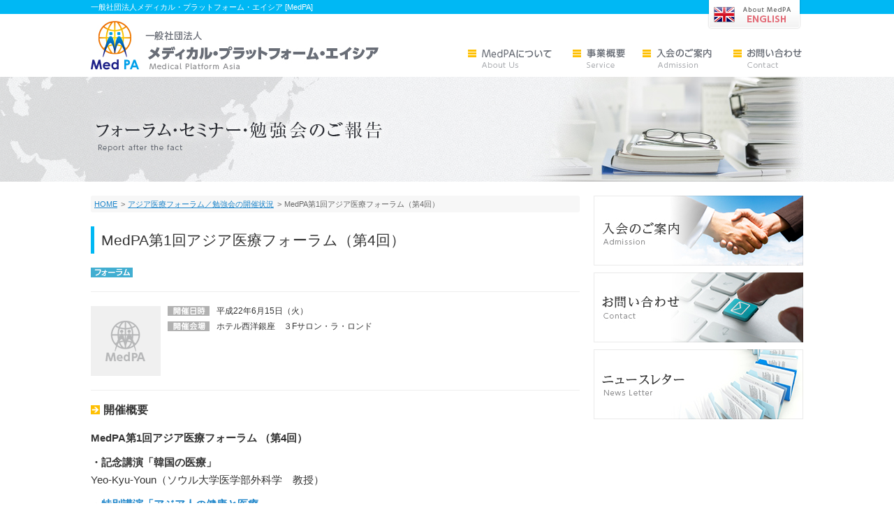

--- FILE ---
content_type: text/html; charset=UTF-8
request_url: https://medpa.or.jp/post-forum/2014-02_114.html
body_size: 5478
content:
<!DOCTYPE html>
<html lang="ja">
<head>

	<meta charset="UTF-8" />

	<title>MedPA第1回アジア医療フォーラム（第4回） | 一般社団法人メディカル・プラットフォーム・エイシア [MedPA]</title>

	<meta name="keywords" content="medpa,メディカル・プラットフォーム・エイシア,アジアの医療課以後,発展途上国,医学" />
	<meta name="Description" content="メディカル・プラットフォーム・エイシア（medpa）は、アジアの医療介護の共同発展を目指して、セミナーやフォーラム、勉強会などを定期的に開催し、知的交流を深める非営利団体です。" />
	
	<link rel="stylesheet" href="/css/default.css" />
	<link rel="stylesheet" href="/css/common.css" />
	<link rel="stylesheet" href="/css/module.css" />
	<link rel="stylesheet" href="/css/grid.css" />
	<link rel="stylesheet" href="/css/font.css" />
	<link rel="stylesheet" href="https://medpa.or.jp/cms/wp-content/themes/medpa/style.css" type="text/css" media="screen" />
	
	<script src="/lib/jquery-1.8.3.min.js"></script>
	<script src="/lib/common.js"></script>
	<script src="/lib/ga.js"></script>
	
			
	<!--[if lt IE 9]>
	<script src="https://html5shiv.googlecode.com/svn/trunk/html5.js"></script>
	<![endif]-->
	
	<meta name='robots' content='max-image-preview:large' />
<script type="text/javascript">
window._wpemojiSettings = {"baseUrl":"https:\/\/s.w.org\/images\/core\/emoji\/14.0.0\/72x72\/","ext":".png","svgUrl":"https:\/\/s.w.org\/images\/core\/emoji\/14.0.0\/svg\/","svgExt":".svg","source":{"concatemoji":"https:\/\/medpa.or.jp\/cms\/wp-includes\/js\/wp-emoji-release.min.js?ver=6.3.7"}};
/*! This file is auto-generated */
!function(i,n){var o,s,e;function c(e){try{var t={supportTests:e,timestamp:(new Date).valueOf()};sessionStorage.setItem(o,JSON.stringify(t))}catch(e){}}function p(e,t,n){e.clearRect(0,0,e.canvas.width,e.canvas.height),e.fillText(t,0,0);var t=new Uint32Array(e.getImageData(0,0,e.canvas.width,e.canvas.height).data),r=(e.clearRect(0,0,e.canvas.width,e.canvas.height),e.fillText(n,0,0),new Uint32Array(e.getImageData(0,0,e.canvas.width,e.canvas.height).data));return t.every(function(e,t){return e===r[t]})}function u(e,t,n){switch(t){case"flag":return n(e,"\ud83c\udff3\ufe0f\u200d\u26a7\ufe0f","\ud83c\udff3\ufe0f\u200b\u26a7\ufe0f")?!1:!n(e,"\ud83c\uddfa\ud83c\uddf3","\ud83c\uddfa\u200b\ud83c\uddf3")&&!n(e,"\ud83c\udff4\udb40\udc67\udb40\udc62\udb40\udc65\udb40\udc6e\udb40\udc67\udb40\udc7f","\ud83c\udff4\u200b\udb40\udc67\u200b\udb40\udc62\u200b\udb40\udc65\u200b\udb40\udc6e\u200b\udb40\udc67\u200b\udb40\udc7f");case"emoji":return!n(e,"\ud83e\udef1\ud83c\udffb\u200d\ud83e\udef2\ud83c\udfff","\ud83e\udef1\ud83c\udffb\u200b\ud83e\udef2\ud83c\udfff")}return!1}function f(e,t,n){var r="undefined"!=typeof WorkerGlobalScope&&self instanceof WorkerGlobalScope?new OffscreenCanvas(300,150):i.createElement("canvas"),a=r.getContext("2d",{willReadFrequently:!0}),o=(a.textBaseline="top",a.font="600 32px Arial",{});return e.forEach(function(e){o[e]=t(a,e,n)}),o}function t(e){var t=i.createElement("script");t.src=e,t.defer=!0,i.head.appendChild(t)}"undefined"!=typeof Promise&&(o="wpEmojiSettingsSupports",s=["flag","emoji"],n.supports={everything:!0,everythingExceptFlag:!0},e=new Promise(function(e){i.addEventListener("DOMContentLoaded",e,{once:!0})}),new Promise(function(t){var n=function(){try{var e=JSON.parse(sessionStorage.getItem(o));if("object"==typeof e&&"number"==typeof e.timestamp&&(new Date).valueOf()<e.timestamp+604800&&"object"==typeof e.supportTests)return e.supportTests}catch(e){}return null}();if(!n){if("undefined"!=typeof Worker&&"undefined"!=typeof OffscreenCanvas&&"undefined"!=typeof URL&&URL.createObjectURL&&"undefined"!=typeof Blob)try{var e="postMessage("+f.toString()+"("+[JSON.stringify(s),u.toString(),p.toString()].join(",")+"));",r=new Blob([e],{type:"text/javascript"}),a=new Worker(URL.createObjectURL(r),{name:"wpTestEmojiSupports"});return void(a.onmessage=function(e){c(n=e.data),a.terminate(),t(n)})}catch(e){}c(n=f(s,u,p))}t(n)}).then(function(e){for(var t in e)n.supports[t]=e[t],n.supports.everything=n.supports.everything&&n.supports[t],"flag"!==t&&(n.supports.everythingExceptFlag=n.supports.everythingExceptFlag&&n.supports[t]);n.supports.everythingExceptFlag=n.supports.everythingExceptFlag&&!n.supports.flag,n.DOMReady=!1,n.readyCallback=function(){n.DOMReady=!0}}).then(function(){return e}).then(function(){var e;n.supports.everything||(n.readyCallback(),(e=n.source||{}).concatemoji?t(e.concatemoji):e.wpemoji&&e.twemoji&&(t(e.twemoji),t(e.wpemoji)))}))}((window,document),window._wpemojiSettings);
</script>
<style type="text/css">
img.wp-smiley,
img.emoji {
	display: inline !important;
	border: none !important;
	box-shadow: none !important;
	height: 1em !important;
	width: 1em !important;
	margin: 0 0.07em !important;
	vertical-align: -0.1em !important;
	background: none !important;
	padding: 0 !important;
}
</style>
	<link rel="https://api.w.org/" href="https://medpa.or.jp/wp-json/" /><link rel='shortlink' href='https://medpa.or.jp/?p=114' />
<link rel="alternate" type="application/json+oembed" href="https://medpa.or.jp/wp-json/oembed/1.0/embed?url=https%3A%2F%2Fmedpa.or.jp%2Fpost-forum%2F2014-02_114.html" />
<link rel="alternate" type="text/xml+oembed" href="https://medpa.or.jp/wp-json/oembed/1.0/embed?url=https%3A%2F%2Fmedpa.or.jp%2Fpost-forum%2F2014-02_114.html&#038;format=xml" />

</head>
<body data-rsssl=1>


<div id="wrapper">


<header>
	<div id="headeInr">
		<div id="HL">
			<h1 id="smry">一般社団法人メディカル・プラットフォーム・エイシア [MedPA]</h1>
			<div id="logo"><a href="/"><img src="/img/common/h_logo.jpg" alt="MedPA" /></a></div>
		</div>
		<div id="HR">
			<div id="lang"><a href="/en"><img src="/img/common/h_lang.png" class="btnHover" alt="English" /></a></div>
			<ul  id="navi">
				<li><a href="/about"><img src="/img/common/nav01.gif" class="btnHover" alt="MedPAについて" /></a></li>
				<li><a href="/service"><img src="/img/common/nav02.gif" class="btnHover" alt="事業概要" /></a></li>
				<li><a href="/admission"><img src="/img/common/nav03.gif" class="btnHover" alt="入会案内" /></a></li>
				<li><a href="/contact"><img src="/img/common/nav04.gif" class="btnHover" alt="お問い合わせ" /></a></li>
			</ul>
		</div>
	</div>
</header>


<div id="headline">
	<div id="scndHeadline">
		<div id="scndHeadlineInr">
			<img src="/img/second/pagetit_forum.jpg" alt="フォーラム・セミナー・勉強会のご報告" />
		</div>
	</div>
</div>



<div id="contents" class="cf">

	
	<div id="main">


		<ul id="pankuzu">
			<li><a href="/">HOME</a>&gt;</li>
			<li><a href="/forum">アジア医療フォーラム／勉強会の開催状況</a>&gt;</li>
			<li>MedPA第1回アジア医療フォーラム（第4回）</li>
		</ul>

	
					

			<!--タイトル-->
			<h2 class="title01">MedPA第1回アジア医療フォーラム（第4回）</h2>
	
			
			<!--アイコン-->
			<div class="mb20">
				<img src="/img/common/event_ico_forum.gif" alt="フォーラム" />			</div>
			<hr class="border mb20">
		
		
			<!--概要-->		
			<div id="detailArea">
				<div class="thumb"></div>
				<div class="ovh">
					<p class="data">平成22年6月15日（火）</p>
					<p class="area">ホテル西洋銀座　３Fサロン・ラ・ロンド</p>
				</div>
			</div>
			<hr class="border mb20">
			
		
			<!--内容-->
			<h4 class="titleArrow">開催概要</h4>
			<div id="cmsContent">
				<p><strong>MedPA第1回アジア医療フォーラム （第4回）</strong></p>
<p><strong>・記念講演「韓国の医療」 </strong><br /> Yeo-Kyu-Youn（ソウル大学医学部外科学　教授）</p>
<p><strong>・<a href="https://medpa.or.jp/cms/wp-content/uploads/2014/02/20100615.pdf" target="_blank">特別講演「アジア人の健康と医療」</a><br /></strong>尾身　茂　（自治医科大学　教授</p>
<p><strong>・ <a href="https://medpa.or.jp/cms/wp-content/uploads/2014/02/20100615-1.pdf" target="_blank">講演1　「中国医療の現状と課題」</a><br /></strong>沈　友敏　（セジテム・ストラテジックデータ株式会社ユートブレイン事業部　シニアアシスタント）</p>
<p><strong>・<a href="https://medpa.or.jp/cms/wp-content/uploads/2014/02/kim.pdf" target="_blank">講演2　「韓国医療の現状と課題」</a><br /></strong>Chul Joog Kim  （Chosen Daily  医療ジャーナリスト）</p>
<p align="left"><strong>・講演3　「インドネシア医療の現状と課題」<br /></strong>Mulijono Wirjodiardjo　（Bintaro International Hospital小児科）</p>
<p><strong>・ <a href="https://medpa.or.jp/cms/wp-content/uploads/2014/02/1005-Aging-Asia-Seoul-NI.pdf">講演4　「日本医療の現状と課題」</a><br /></strong>池上直己（慶応大学医学部　教授）</p>
			</div>
			<hr class="border mb20">
			

			<!--資料-->
						
			<h4 class="titleArrow">関連資料の閲覧</h4>
			<ul id="pdfList">
			
									<li>
												<span>【特別講演】</span>						「アジア人の健康と医療」						<a href="https://medpa.or.jp/cms/wp-content/uploads/2014/02/20100615.pdf" target="_blank">PDF</a>					</li>
					
									<li>
												<span>【 講演1】</span>						「中国医療の現状と課題」						<a href="https://medpa.or.jp/cms/wp-content/uploads/2014/02/20100615-1.pdf" target="_blank">PDF</a>					</li>
					
									<li>
												<span>【講演2】</span>						「韓国医療の現状と課題」						<a href="https://medpa.or.jp/cms/wp-content/uploads/2014/02/kim.pdf" target="_blank">PDF</a>					</li>
					
									<li>
												<span>【講演4】</span>						「日本医療の現状と課題」						<a href="https://medpa.or.jp/cms/wp-content/uploads/2014/02/1005-Aging-Asia-Seoul-NI.pdf" target="_blank">PDF</a>					</li>
					
				
			
			</ul>
			<hr class="border mb20">
			
			
	
					
		
		<div class="mb20"><a href="/forum" class="btn"><i class="iconFont">&#x38;</i> 一覧に戻る</a></div>


	</div><!--/main-->
	
	
	<div id="side">
		<!-- 追加：140710 
		<div id="side-re-challenging">
			<h3><img src="/img/common/bnr_inr_heading.gif" alt="インドネシアEPA看護師候補者の帰国者の皆様へ Kepada para kandidat perawat program EPA yang telah kembali ke Tanah Air"></h3>		
			<p class="noMg"><img src="/img/common/bnr_inr_content.gif" alt="再チャレンジプログラム Program mengikuti kembali Ujian Nasional Perawat di Jepang"></p>
			<ul class="cf">
				<li><a href="/img/pdf/epa_2018_ind.pdf" target="_blank" class="imgHover"><img src="/img/common/btn_bnr_ind.gif" alt="BahasaIndonesia"></a></li>
				<li><a href="/img/pdf/epa_2018_phi.pdf" target="_blank" class="imgHover"><img src="/img/common/btn_bnr_en.gif" alt="ENGLISH"></a></li>
			</ul>
		</div>
		-->

		<div id="side-re-challenging">
			<h3 style="text-align:center; font-size:16px; font-weight:bold; margin-top:10px; line-height:1.7em;">インドネシア人、フィリピン人<br>EPA看護師候補者の帰国者の皆様へ</h3>
			<ul style="border-top:1px dotted #DEDEDE; margin-bottom:0px;">
				<li style="padding:5px; border-bottom:1px dotted #DEDEDE; font-size:11px; float:none; line-height:1.7em;">Kepada para kandidat perawat program EPA yang telah kembali ke Tanah Air</li>
				<li style="padding:5px; border-bottom:1px dotted #DEDEDE; font-size:11px; float:none; line-height:1.7em;">We can offer to help to EPA Nurse Candidates  who need to go back to their home countries  for not passing the National Nursing Exam.</li>
			</ul>		
			<div class="noMg" style="background:#0e70cf;">
				<h4 style="text-align:center; color:#fff; font-size:16px; padding-top:10px;">再チャレンジプログラム</h4>
				<ul style="border-top:1px dotted #DEDEDE; padding:1%;">
					<li style="padding:5px; border-bottom:1px dotted #DEDEDE; font-size:11px; color:#fff; float:none; line-height:1.7em;">Program mengikuti kembali Ujian Nasional Perawat di Jepang</li>
					<li style="padding:5px; font-size:11px; color:#fff; float:none; line-height:1.7em;">Re-Challenge Program support for EPA Nurse Candidates (Returnee)</li>
				</ul>
			</div>
			<ul class="cf">
				<li style="background:url(/img/common/ind_icon.gif) 0px 0px no-repeat; background-size: contain; font-size:11px; padding-left:20px;"><a href="/img/pdf/epa_2019_ind.pdf" style="color:#333;" target="_blank">BahasaIndonesia</a></li>
				<li style="background:url(/img/common/en_icon.gif) 0px 0px no-repeat; background-size: contain; font-size:11px; padding-left:20px;"><a href="/img/pdf/epa_2019_phi.pdf" style="color:#333;" target="_blank">ENGLISH (for Philippine)</a></li>
			</ul>
		</div>
		
		<!--<div class="mb10"><a class="imgHover" href="http://medpa-jp.sakura.ne.jp/cms/wp-content/uploads/2016/08/280830-.pdf" target="_blank"><img src="../../../../img/common/bnr_result_2015.gif" alt="2015年度 Re-Challenge Program 選抜試験結果" /></a></div>-->
		<!-- <div class="mb10"><a class="imgHover" href="http://medpa-jp.sakura.ne.jp/cms/wp-content/uploads/2015/07/270701Rechallenge_2.pdf" target="_blank"><img src="/img/common/bnr_result.gif" alt="外国人看護師再チャレンジプログラム選抜試験結果のお知らせ" /></a></div> -->
		<!-- /追加：140710 -->

		<div class="mb10"><a class="imgHover" href="/admission"><img src="/img/common/side_btn01.jpg" alt="入会のご案内" /></a></div>
		<div class="mb10"><a class="imgHover" href="/contact"><img src="/img/common/side_btn02.jpg" alt="お問い合わせ" /></a></div>
		<div class="mb10"><a class="imgHover" href="/newsletter"><img src="/img/common/side_btn03.jpg" alt="ニュースレター" /></a></div>
		<!--		-->
	

	</div><!--/side-->

</div><!--/contents-->


<footer>
	<div id="footerInr">
	
		<div id="FL">
			<p><img src="/img/common/f_logo.gif" alt="一般社団法人メディカル・プラットフォーム・エイシア [MedPA]" /></p>
			<p><small>Copyright (C) 2010 Medical Platform Asia. All rights reserved.</small></p>
		</div>
		
		<div id="FR">
			<ul>
				<li><a href="/about">MedPAについて</a></li>
				<li><a href="/service">事業概要</a></li>
				<li><a href="/admission">入会のご案内</a></li>
				<li><a href="/contact">お問い合わせ</a></li>
			</ul>
			<ul>
				<li><a href="/info">お知らせ</a></li>
				<!--<li><a href="/result">活動報告</a></li>
				<li><a href="/activity">現地活動だより</a></li>-->
				<li><a href="/newsletter">ニュースレター</a></li>
			</ul>
			<ul>
				<li><a href="/event">開催予定のフォーラム・セミナー・勉強会のご案内</a></li>
				<li><a href="/forum">開催されたフォーラム・セミナー・勉強会のご報告</a></li>
			</ul>
		</div>
	
	
	</div>
</footer>
<div id="pagetop"><a href="#header"><img src="/img/common/pagetop.png" alt="" /></a></div>


</div><!--/wrapper-->



</body>
</html>


--- FILE ---
content_type: text/css
request_url: https://medpa.or.jp/css/common.css
body_size: 5222
content:
@charset "utf-8";


/*基本文字サイズ・全体背景
---------------------------------------*/
body {
	color: #333;
	font-size: 13px;
	font-family:"メイリオ", Meiryo, Osaka, Verdana, sans-serif ;
	-webkit-text-size-adjust: 100%; /* フォントサイズ自動調整OFF */
}

/*基本段落
---------------------------------------*/
p {
	line-height: 1.6;
	margin: 0 0 10px 0;
}

/*画像の自動リサイズ
---------------------------------------*/
img {
     max-width: 100%;
     height: auto;
}
	 
/*すべての要素のサイズの計算方法にボーダーとパディングを含める
---------------------------------------*/
* {
	-webkit-box-sizing: border-box;
	   -moz-box-sizing: border-box;
		 -o-box-sizing: border-box;
		-ms-box-sizing: border-box;
			box-sizing: border-box;
}

/*リンク
---------------------------------------*/
a:link    { color:#1d85ca; text-decoration: underline;}
a:visited { color:#1d85ca; text-decoration: underline;}
a:hover   { color:#ec4536; text-decoration: underline;}
a:active  { color:#ec4536; text-decoration: underline;}

/*強調
---------------------------------------*/
em {
	color:#ec4536;
	font-style:normal;
}
strong {
	color:#ec4536;
	font-weight:bold;
}

/*全体構造
---------------------------------------*/
#wrapper {
}

header{
	background:url(../img/common/h_bg.gif) repeat-x;
	box-shadow:0 1px 3px #eee;
}
	#headeInr{
		width:1020px;
		height:110px;
		margin:0 auto;
		overflow:hidden;
	}

#headline{
	clear:both;
	background:#eeeff0;
	margin-bottom:20px;
}

#contents {
		width:1020px;
		margin:0 auto 10px;
}
	#main {
		width:700px;
		float:left;
	}
	#side {
		width:300px;
		float:right;
	}
	
footer {
	border-top:1px solid #ddd;
	background:#f1f1f1;
	padding:20px 0;
}
	#footerInr{
		font-size:11px;
		color:#606265;
		width:1020px;
		margin:0 auto;
		overflow:hidden;
	}


/*ヘッダー
---------------------------------------*/
#HL{
	float:left;
	width:540px;
}
	#smry{
		color:#fff;
		font-size:11px;
		line-height:20px;
		margin:0;
	}
	#logo{}
#HR{
	float:right;
	width:480px;
	text-align:right;
}
	#lang{margin-bottom:15px;}
	#navi li{float:left;}


/*フッター
---------------------------------------*/

#FL{
	float:left;
	width:350px;
}

#FR{
	float:right;
	width:650px;
	text-align:right;
	margin-top:15px;
}
#FR ul li{
	display:inline-block;
	*display: inline;
	*zoom: 1;
	padding:3px 14px 2px;
	margin:0 0 5px 0;
	border-left:1px solid #ccc;
}
#FR ul li:last-child{border-right:1px solid #ccc;}

#pagetop{
	position:fixed;
	right:10px;
	bottom:10px;
	_display:none;
}



/*サイド
---------------------------------------*/

.sideNavi{
	margin-bottom:10px;
}
.sideNavi h5{
	color:#fff;
	font-size:1.2em;
	font-family:"ヒラギノ角ゴ Pro W3", "Hiragino Kaku Gothic Pro";
	text-shadow: 0 -1px 0 #00789f;
	padding:13px;
	
	border-radius: 3px 3px 0 0;
	border:1px solid #4096ee;
	
	background: #00b8f4;
	background: -moz-linear-gradient(top,  #00b8f4 0%, #4096ee 100%);
	background: -webkit-gradient(linear, left top, left bottom, color-stop(0%,#00b8f4), color-stop(100%,#4096ee));
	background: -webkit-linear-gradient(top,  #00b8f4 0%,#4096ee 100%);
	background: -o-linear-gradient(top,  #00b8f4 0%,#4096ee 100%);
	background: -ms-linear-gradient(top,  #00b8f4 0%,#4096ee 100%);
	background: linear-gradient(to bottom,  #00b8f4 0%,#4096ee 100%);
	filter: progid:DXImageTransform.Microsoft.gradient( startColorstr='#00b8f4', endColorstr='#4096ee',GradientType=0 );
}
.sideNavi ul{
	border-radius: 0 0 3px 3px;
	border-left:1px solid #ddd;
	border-right:1px solid #ddd;
	border-bottom:1px solid #ddd;
}
.sideNavi li a{
	display:block;
	padding:13px 13px 13px 30px;
	border-bottom:1px dotted #ddd;
	text-decoration:none;
	background:url(../img/second/listmark01.gif) 10px 50% no-repeat;
}
.sideNavi li:last-child a{border:none;}
.sideNavi li a:hover{background:url(../img/second/listmark01.gif) 10px 50% no-repeat #f5f5f5;}



/*トップページ
---------------------------------------*/


/*スライダー*/
#idxHeadline{
	height:300px;
	overflow:hidden;
	background:url(../img/common/idx_headline_bg.jpg) center no-repeat;
}
	#idxHeadline > .inr{
		width:1020px;
		margin:0 auto;
		position:relative;
	}
	.rslides {
	}
	.rslides li {
		-webkit-backface-visibility: hidden;
		position: absolute;
		display: none;
		width: 100%;
		left: 0;
		top: 0;
		text-align:center;
	}
	.rslides li:first-child {
		position: relative;
		display: block;
		float: left;
	}
	.rslides img {
		display: block;
		height: auto;
		float: left;
		width: 100%;
		_width:1020px;
		border: 0;
	}
	

/*ニュース読み込み*/
.listBox-L,
.listBox-R{
	width:340px;
	margin-bottom:20px;
	border-radius:3px;
	border:1px solid #eee;
	box-shadow: 0 0 5px #eee;
	padding:100px 10px 10px 10px;
	position:relative;
	*width:320px !important;
	*overflow:hidden;
}
.listBox-L{float:left;}
.listBox-R{float:right;}
	
#box01{background:url(../img/common/idx_col01.jpg) no-repeat;}
#box02{background:url(../img/common/idx_col02.jpg) no-repeat;}
#box03{background:url(../img/common/idx_col03.jpg) no-repeat;}
#box04{background:url(../img/common/idx_col04.jpg) no-repeat;}

.ichiran{
	position:absolute;
	left:13px;
	top:70px;
}

.listBox-L h3,
.listBox-R h3{
}
.listBox-L .inBox,
.listBox-R .inBox{
	height: 300px;
	padding:10px 0;
	overflow: auto;
}
	.listBox-L .inBox li,
	.listBox-R .inBox li{
		font-size:11px;
		line-height:1.4;
		padding: 0 0 10px 10px;
		margin-bottom:10px;
		border-bottom:1px solid rgba(0,0,0,0.1);
		border-bottom:1px solid #eee \9;
	}
	.listBox-L .inBox span,
	.listBox-R .inBox span{
		display:block;
		color:#ccc;
		margin-bottom:.5em;
	}
		
/*スクロールバー*/
.jspContainer {
	overflow: hidden;
	position: relative;
}
.jspPane {
	position: absolute;
}
	/*本体*/
	.jspVerticalBar {
		position: absolute;
		top: 0px;
		right: 0px;
		width: 8px;
		height: 100%;
		background: #ccc;
	}
	.jspTrack {
		background: #ddd/*背景*/;
		position: relative;
	}
	.jspDrag {
		background: #00b8f4;/*色*/
		position: relative;
		top: 0;
		left: 0;
		cursor: pointer;
	}
	.jspHorizontalBar .jspTrack, .jspHorizontalBar .jspDrag {
		float: left;
		height: 100%;
	}
	.jspArrow {
		background: #50506d;
		text-indent: -20000px;
		display: block;
		cursor: pointer;
	}
	.jspArrow.jspDisabled {
		cursor: default;
		background: #80808d;
	}
	
/*イベントリスト*/

#idxEventList {
	border-top:1px solid #eee;
	padding-top:1em;
	margin-bottom:20px;
}
#idxEventList li{
	padding-bottom:.75em;
	margin-bottom:.75em;
	border-bottom:1px solid #eee;
}
#idxEventList li .icons{
	margin-bottom:.75em;
	float:right;
	display:block;
}
#idxEventList li p{
	margin-bottom:.5em;
	line-height:1.2;
}
#idxEventList li .data{
	font-size:12px;
	color:#999;
}
#idxEventList li a{
	font-weight:bold;
}


			
/*共通パーツ
---------------------------------------*/


/*下層ページタイトル-------------*/
#scndHeadline{
	height:150px;
	text-align:center;
	background: url(../img/second/pagetit_common_bg.gif) center no-repeat;
}
	#scndHeadlineInr{
		width:1020px;
		margin:0 auto;
		overflow:hidden;
	}


/*パンくず-------------*/
#pankuzu {
	background:#f7f7f7;
	border-radius:3px;
	margin-bottom:20px;
	padding:5px;
	width:100%;
	overflow:hidden;
}
	#pankuzu li{
		display:inline-block;
		*display: inline;
		*zoom: 1;
		font-size:11px;
		color:#666;
		white-space:nowrap;
		line-height:1.2;
	}
	#pankuzu li a{
		padding-right:5px;
	}

/*タイトル系*/

.titleArrow{
	font-size:1.2em;
	font-weight:bold;
	padding-left:18px;
	background:url(../img/second/listmark02.gif) 0 50% no-repeat;
	margin-bottom:20px;
}


/*リスト系*/
.listArrow {
	margin-bottom:10px;
}
	.listArrow li{
		padding-left:15px;
		background:url(../img/second/listmark03.gif) 0 50% no-repeat;
		margin-bottom:.75em;
	}
.listMark01{
	padding-left:15px;
	background:url(../img/second/listmark03.gif) 0 50% no-repeat;
}


/*記事リスト（お知らせ・活動報告等）*/
.articleList ul {
	border-top:1px solid #eee;
	padding-top:15px;
}
	.articleList li {
		line-height:1.6;
		padding: 0 0 15px 0;
		margin-bottom:15px;
		border-bottom:1px solid #eee;
	}
	.articleList li span{
		display:block;
		color:#999;
		font-size:11px;
		padding-left:10px;
		background:url(../img/second/listmark03.gif) -3px 50% no-repeat;
		margin-bottom:.25em;
	}
	.articleList li a{
		display:block;
		margin:0 10px;
	}


	
/*ページ別
---------------------------------------*/


/*ニュースレター
---------------------------------------*/


/*一覧ページ---------------*/

.newsletterPDF li{
	float:left;
	margin:0 5px 5px 0;
}

#backnumberList > li{
	margin-bottom:20px;
	border-bottom:1px dotted #ddd;
}
#backnumberList h3{
	padding:0 10px ;
	font-weight:bold;
	font-size:1.4em;
	color:#fff;
	line-height:40px;
	background:#00b8f4;
	border-left:5px solid #333;
	border-bottom:2px solid #0c95c2;
	text-shadow: 0 -1px 0 rgba(0,0,0,0.3);
	margin-bottom:15px;
}
	#backnumberList h3 span{
		float:right;
		font-size:0.8em;
		font-weight:normal;
	}

/*アイキャッチ*/
#backnumberList li .thumb{
	float:right;
	width:200px;
	height:200px;
	overflow:hidden;
	margin:0 0 20px 20px;
	background:url(../img/common/event_eyecatch_l.gif) no-repeat;
}

/*特集タイトル*/
#backnumberList li dl{
	border-top:1px dotted #ddd;
	border-bottom:1px dotted #ddd;
	padding:10px 0;
	margin-bottom:15px;
}
#backnumberList li dt{
	font-size:1.8em;
	line-height:1.2;
	font-weight:bold;
	margin-bottom:.4em;
	font-family:"ヒラギノ明朝 Pro W3", "Hiragino Mincho Pro" !important;
}
#backnumberList li dd{
}

/*ラインナップ*/
.contentList{
	padding-top:17px;
	background:url(../img/second/ico_contents.gif) no-repeat;
}
.contentList ul{
	padding:10px;
	margin-bottom:10px;
	border:1px solid #ddd;
}
.contentList li{
	font-size:11px;
	list-style: inside disc;
	margin-left:.9em;
	text-indent:-.9em;
	line-height:1.4;
	margin-bottom:.5em;
}

/*詳細ボタン*/
#backnumberList .detail{
	margin-bottom:20px;
}
#backnumberList .detail a{
	display:block;
	text-indent: 100%;
	white-space: nowrap;
	overflow: hidden;
	width:140px;
	height:30px;
	background:url(../img/second/ico_detail.jpg) no-repeat;
}
#backnumberList .detail a:hover{
	opacity:0.7;
	filter: alpha(opacity=70);
	-ms-filter: "alpha( opacity=70 )";
	transition: opacity 0.3s ease;
}


/*詳細ページ---------------*/

.article{
	padding-bottom:20px;
	margin-bottom:20px;
	border-bottom:1px dotted #ddd;
}
.profile{
	width:200px;
	float:left;
	margin:0 20px 20px 0;
}
	.profile .face{
		display:block;
		margin-bottom:10px;
		width:200px;
		height:200px;
		background:url(../img/common/event_eyecatch_l.gif) no-repeat;
	}
	.profile dt{
		font-size:11px;
		line-height:1.2;
		margin-bottom:.75em;
	}
	.profile dd{
		font-size:1.2em;
		font-weight:bold;
	}
.content{
}

/*サイドの目次*/
.smallNavi li{
	font-size:11px;
	line-height:1.4;
}
.smallNavi li a{
	text-decoration:none;
}




/*開催予定のフォーラム・セミナー・勉強会＆会報告
---------------------------------------*/



/*一覧ページ---------------*/

.eventIchiran{
	position:relative;
	float:right;
	margin:-60px 0 0 0;
}

/*イベントリスト*/

#eventList li{
	clear:both;
	margin-bottom:15px;
	box-shadow: 0 0 5px #eee;
}
#eventList h3{
	padding:10px;
	border-top:1px solid #eee;
	border-left:1px solid #eee;
	border-right:1px solid #eee;
	overflow:hidden;
	border-radius: 3px 3px 0 0 ;
	background: #f7f7f7;
}
	#eventList h3 span.status{
		display:inline-block;
		*display: inline;
		*zoom: 1;
		width:130px;
		text-align:right;
		float:right;
	}
	#eventList h3 span.category{
		display:inline-block;
		*display: inline;
		*zoom: 1;
		width:70px;
		float:left;
	}
	#eventList h3 a{
		display:inline-block;
		*display: inline;
		*zoom: 1;
		float:left;
		width:400px;
		font-size:13px;
		line-height:1.2;
		font-weight:bold;
		*padding-top:5px;
	}

	#eventList .inBox{
		padding: 10px 10px 0 10px; 
		border-bottom:1px solid #eee;
		border-left:1px solid #eee;
		border-right:1px solid #eee;
		border-radius: 0 0 3px 3px;
	}
	#eventList .inBox:before,#eventList .inBox:after {content:"";display:table;}#eventList .inBox:after {clear: both;}#eventList .inBox {*zoom: 1}


	/*アイキャッチ・日程場所*/	
	#eventList .thumb{
		display:block;
		float:left;
		width:100px;
		height:100px;
		overflow:hidden;
		margin: 0 10px 10px 0;
		background:url(../img/common/event_eyecatch.gif) no-repeat;
	}
	#eventList .data,
	#eventList .area,
	#eventList .map {
		padding: 0 0 0 70px;
		color:#333;
		font-size:12px;
		line-height:1.2;
		margin-bottom:8px;
	}
	#eventList .data{background: url(../img/common/event_cap01.gif) no-repeat;}
	#eventList .area{background: url(../img/common/event_cap02.gif) no-repeat;}
	#eventList .map a{
		font-weight:normal;
		font-size:11px;
	}

	/*詳細と申込*/	
	.btnList {
		margin-top:15px;
	}
	.btnList a{
		float:left;
		display:block;
		text-indent: 100%;
		white-space: nowrap;
		overflow: hidden;
		width:120px;
		height:25px;
		margin:0 5px 10px 0;
	}
	.btnList a:hover{
			opacity:0.7;
			filter: alpha(opacity=70);
			-ms-filter: "alpha( opacity=70 )";
			transition: opacity 0.3s ease;
	}
	.btnDetail{ background:url(../img/common/event_btn_detail.gif) no-repeat;}
	.btnEntry { background:url(../img/common/event_btn_sanka.gif) no-repeat;}
	/*報告ページ*/
	.btnReport { background:url(../img/common/event_btn_houkoku.gif) no-repeat;}
	
/*詳細ページ---------------*/

	#detailArea {
		margin-bottom:20px;
		overflow:hidden;
	}
	#detailArea .thumb{
		display:block;
		float:left;
		width:100px;
		height:100px;
		overflow:hidden;
		margin: 0 10px 0 0;
		background:url(../img/common/event_eyecatch.gif) no-repeat;
	}
	#detailArea .data,
	#detailArea .area,
	#detailArea .map {
		padding: 0 0 0 70px;
		color:#333;
		font-size:12px;
		line-height:1.2;
		margin-bottom:8px;
	}
	#detailArea .data{background: url(../img/common/event_cap01.gif) no-repeat;}
	#detailArea .area{background: url(../img/common/event_cap02.gif) no-repeat;}
	#detailArea .map a{
		font-weight:normal;
		font-size:11px;
	}


	/*報告ページのPDFリスト*/

	#pdfList {
		margin-bottom:20px;
	}
	#pdfList li{
		line-height:1.2;
		padding:10px 10px 10px 10px;
		border:1px solid #ddd;
		background:#f7f7f7;
		border-radius:3px;
		margin-bottom:.75em;
	}
	#pdfList li span{
		display:inline-block;
		*display: inline;
		*zoom: 1;
		font-weight:bold;
	}
	#pdfList li a{
		text-indent: 100%;
		white-space: nowrap;
		overflow: hidden;
		display:block;
		float:right;
		width:90px;
		height:20px;
		line-height:20px;
		margin-top:-3px;
		background: url(../img/second/btn_pdf.gif) no-repeat;
	}
	#pdfList li a:hover{
		opacity:0.7;
		filter: alpha(opacity=70);
		-ms-filter: "alpha( opacity=70 )";
		transition: opacity 0.3s ease;
	}


/*調整用スタイル
---------------------------------------*/

/*マージン*/
.mt5 {margin-top: 5px;}
.mt10{margin-top:10px;}
.mt15{margin-top:15px;}
.mt20{margin-top:20px;}
.mt25{margin-top:25px;}
.mt30{margin-top:30px;}
.mt35{margin-top:35px;}
.mt40{margin-top:40px;}
.mt50{margin-top:50px;}

.mb5 {margin-bottom: 5px;}
.mb10{margin-bottom:10px;}
.mb15{margin-bottom:15px;}
.mb20{margin-bottom:20px;}
.mb25{margin-bottom:25px;}
.mb30{margin-bottom:30px;}
.mb35{margin-bottom:35px;}
.mb40{margin-bottom:40px;}
.mb50{margin-bottom:50px;}

.ml10{margin-left:10px;}
.ml20{margin-left:20px;}
.ml30{margin-left:30px;}
.ml40{margin-left:40px;}

.mr10{margin-right:10px;}
.mr20{margin-right:20px;}
.mr30{margin-right:30px;}
.mr40{margin-right:40px;}

.noMg{margin:0 !important;}

.inset10{padding: 0 10px;}
.inset20{padding: 0 20px;}
.inset30{padding: 0 30px;}
.inset40{padding: 0 40px;}

/*フロート*/
.fltL{float:left;}
.fltR{float:right;}

/*アライン*/
.alignC{text-align: center !important;}
.alignL{text-align: left   !important;}
.alignR{text-align: right  !important;}

/*フォント*/
big   {font-size:1.1em}
small {font-size:0.9em}
.big  {font-size:1.1em}
.small{font-size:0.9em}

/*画像透過*/
a.imgHover:hover img{
	opacity:0.7;
	filter: alpha(opacity=70);
	-ms-filter: "alpha( opacity=70 )";
	transition: opacity 0.3s ease;
}

/*回りこみ解除禁止*/
.ovh{
	overflow:hidden;
}

/*boeder*/
hr.border{
	clear:both;
    padding:0;
    display:block;
    height:1px;
    border:0;   
    border-top:1px solid #eee;
}



/**
 * 追加140709：再チャレンジプログラム
 */

/*TOPページバナー*/
#side-re-challenging {
	margin-bottom:10px;
	border:1px solid #0e70cf;
	display: none;
}
	#side-re-challenging ul {
		margin:10px 0;
		padding-left:3px;
	}
		#side-re-challenging li {
			float:left;
			margin-left:5px;
		}
		#side-re-challenging li:first-child { margin-left:0px; }

/*詳細ページ*/
#tab-lang {
	padding-left:10px;
	border-bottom:1px solid #ccc;
}
	#tab-lang li {
		float:left;
		margin-right:4px;
	}

.inr-tab-content {
	padding:30px 10px;
}
	.inr-tab-content h2 {
		margin-bottom:30px;
		font-size:1.2em;
		line-height:1.4;
		font-weight:bold;
		color:#0e70cf;
	}
	.inr-tab-content h3 {
		margin:40px 0 20px;
		font-weight:bold;
		font-size:1.1em;
	}
	.inr-tab-content h4 {
		margin:40px 0 5px;
		font-weight:bold;
		font-size:1.1em;
	}

.tbl-re-challenging {
	width:100%;
}
	.tbl-re-challenging th,
	.tbl-re-challenging td {
		padding-bottom:20px;
		font-weight:normal;
		line-height:1.4;
	}
	.tbl-re-challenging th {
	}
	.tbl-re-challenging .indent {
		text-indent:-1em;
		margin-left:1em;
	}

	.tbl-re-challenging .and-or {
		margin-left:1em;
		padding:0.5em 0;
		font-size:0.9em;
	}


.txt-large-blue {
	font-weight:bold;
	font-size:1.1em;
	color:#0e70cf;
}

/*英語ページ略歴*/
#tbl-history {
	margin:0 20px 20px 0;
}
	#tbl-history th,
	#tbl-history td {
		padding:0.5em 0;
		line-height:1.6;
		border-bottom:1px dotted #eee;
	}
	#tbl-history th {
		text-align:left;
		width:12%;
	}
	#tbl-history td {
	}

tr.noBorder-tbl th,
tr.noBorder-tbl td {
	border:none !important;
}

#cmsContent { font-size: 15px;}
#cmsContent p { font-size: 15px; line-height: 1.7;}


--- FILE ---
content_type: text/css
request_url: https://medpa.or.jp/css/module.css
body_size: 4131
content:
@charset "UTF-8";

/*

******カラーコード基本******

キーカラー：デザインに応じる

*/


/*テキスト系-------------*/


.title01{
	font-size:1.6em;
	line-height:1.4;
	padding:5px 10px;
	margin-bottom:20px;
	border-left: 5px solid #00b8f4;
}
.title02{
	padding:10px;
	background:#f5f5f5;
	border-left:5px solid #FC0;
	border-right:1px solid #ddd;
	border-top:1px solid #ddd;
	border-bottom:1px solid #ddd;
	border-radius:3px;
	font-weight:bold;
	font-size:1.2em;
	line-height:1.2;
	margin-bottom:20px;
}
.title03{
	font-weight:bold;
	font-size:1.2em;
	margin-bottom:20px;
}
.title04{
}

.lead{
	font-size:1.2em;
}
.data{
	color:#999;
	font-size:11px;
}

/*リスト系-------------*/


/*点なし*/
.listPlane {
	margin-bottom:10px;
}
	.listPlane li{
		line-height:1.4;
		margin-bottom:.5em;
	}
/*点あり*/
.listDoted {
	margin-bottom:10px;
}
	.listDoted li{
		list-style: inside disc;
		margin-left:.9em;
		text-indent:-.9em;
		line-height:1.4;
		margin-bottom:.5em;
	}
/*連番*/
.listNumber {
	margin-bottom:10px;
}
	.listNumber li{
		list-style: inside decimal;
		margin-left:1.1em;
		text-indent:-1.15em;
		line-height:1.4;
		margin-bottom:.5em;
	}
/*定義*/
.dl01 dt{
	line-height:1.2;
	font-weight:bold;
	margin-bottom:.75em;
}
	.dl01 dd{
		line-height:1.4;
		margin-bottom:10px;
	}
	
/*ボックス*/
.box-gry,
.box-clm,
.box-wht{
    border-radius: 3px;
	padding:10px 10px 0 10px;
	border:1px solid #eee;
	margin-bottom:20px;
}
.box-gry{background:#f5f5f5;}
.box-clm{background:#fbf9f3;}
.box-wht{background:#fff;}


/*テーブル系-------------*/


.table01{
	width:100%;
	table-layout:fixed;
	border-collapse: collapse;
	border-spacing: 0;
}
	.table01 th,
	.table01 td{
		padding:.75em;
		line-height:1.4;
		vertical-align:middle;
		text-align:left;
		border:1px solid #ddd;
	}
	.table01 th{
		font-weight:bold;
		background:#f7f7f7;
		text-shadow:1px 1px 0 #fff;
	}
	.table01 thead th{
		font-weight:bold;
		background: #E8E8E8;
		background: -moz-linear-gradient(top,  #ffffff 0%, #e0e0e0 100%);
		background: -webkit-gradient(linear, left top, left bottom, color-stop(0%,#ffffff), color-stop(100%,#e0e0e0));
		background: -webkit-linear-gradient(top,  #ffffff 0%,#e0e0e0 100%);
		background: -o-linear-gradient(top,  #ffffff 0%,#e0e0e0 100%);
		background: -ms-linear-gradient(top,  #ffffff 0%,#e0e0e0 100%);
		background: linear-gradient(to bottom,  #ffffff 0%,#e0e0e0 100%);
	}

/*フォーム用テーブル追加調整*/
#formTable small{
	font-size:10px;
	color:#999;
	line-height:13px !important;
}
#formTable th em{
	color:#c00;
}


/*ナビゲーションリスト-------------*/


.navList{
	margin-bottom:10px;
	box-shadow: 0 1px 2px rgba(0, 0, 0, 0.05);
}
.navList li.title{
	font-weight:bold;
	line-height:1.2;
	padding:13px 10px;
	
	border:1px solid #eee;
	border-radius:3px 3px 0 0;
	
	background: #E8E8E8;
	background: -moz-linear-gradient(top,  #ffffff 0%, #f0f0f0 100%);
	background: -webkit-gradient(linear, left top, left bottom, color-stop(0%,#ffffff), color-stop(100%,#f0f0f0));
	background: -webkit-linear-gradient(top,  #ffffff 0%,#f0f0f0 100%);
	background: -o-linear-gradient(top,  #ffffff 0%,#f0f0f0 100%);
	background: -ms-linear-gradient(top,  #ffffff 0%,#f0f0f0 100%);
	background: linear-gradient(to bottom,  #ffffff 0%,#f0f0f0 100%);
	
	text-shadow:0 1px 0 #fff;
}
.navList a{
	position:relative;
	color: #333;
	display:block;
	line-height:1.2;
	text-decoration:none;
	padding:13px 10px;
	border-bottom:1px solid #eee;
	border-left:1px solid #eee;
	border-right:1px solid #eee;
}
.navList li:first-child a{border-top:1px solid #eee; border-radius:3px 3px 0 0;}
.navList li:last-child  a{ border-radius: 0 0 3px 3px;}
.navList a small{ font-size:0.8em;}
.navList a:hover{background:#f7f7f7;}
.navList li.selected a{background:#1d85ca; color:#fff;}
.navList a:after{
	content:"5";
	font-family: 'ElegantIcons';
	color:#ccc;
	font-size:20px;
	line-height:20px;
	position:absolute;
	right:5px;
	top:30%;
}


/*ページャー-------------*/


#pageNavi{
	font-size:11px;
	border-bottom:1px solid #eee;
	padding-bottom:15px;
	margin-bottom:15px;
	}
#pageNavi .pages,
#pageNavi .current,
#pageNavi .extend,
#pageNavi a{
	display:block;
	float:left;
	margin:0 5px 5px 0;
	color:#fff;
	padding:3px 12px;
	background:#00b8f4;
	line-height:20px;
	text-decoration:none;
	border-radius:2px;
}
#pageNavi previouspostslink,
#pageNavi nextpostslink{
	display:block;
	float:left;
	margin-left:3px;
}
	/*hover*/
	#pageNavi a:hover {
		background:#28caff;
	}
	/*crearfix*/
	#pageNavi .pages,
	#pageNavi .current{
		background:#ccc;
	}
	#pageNavi:before,
	#pageNavi:after {
		content:"";
		display:block;
		overflow:hidden;
	}
	#pageNavi:after {clear:both;}
	#pageNavi {zoom:1;}



/*************************************************
 よく使うプラグインとスタイルセット
**************************************************/
 
 
/*アコーディオン
---------------------------------------*/
.accordion .toggle{
	padding:10px 40px 10px 10px;
	border:1px solid #ddd;
	border-radius:3px;
	margin-bottom:5px;
	cursor:pointer;
	background:url(../img/common/ico_down.png) 98% 50% no-repeat;
}
/*展開中*/
.accordion .toggle:hover{background-color:#f0f0f0;}
.accordion .active {background:url(../img/common/ico_up.png) 98% 50% no-repeat #f0f0f0;}


/*タブ
---------------------------------------*/
.tabsPlaneStyle {
	border-bottom:1px solid #ddd;
}
.tabsPlaneStyle li{
	float:left;
	margin-right:5px;
}
.tabsPlaneStyle li a{
	text-decoration:none;
	color:#333;
	display:block;
	padding:10px;
	text-align:center;
	border-top:1px solid #ddd;
	border-left:1px solid #ddd;
	border-right:1px solid #ddd;
	border-radius: 3px 3px 0 0;
	background:#eee;
}
/*展開中*/
.tabsPlaneStyle li a:hover{background:#fff;}
.tabsPlaneStyle li.selected a{
	background:#fff;
}

/*中身*/
.tabContentPlane{
	padding:10px;
}
 


/*ボタン
---------------------------------------*/


/*基本設定*/
.btn {
  display: inline-block;
  position:relative;
  padding:4px 12px;
  margin: 0;
  font-size: 13px;
  line-height:20px;
  vertical-align: middle;
  cursor: pointer;
  text-align: center;
  text-decoration:none !important;
  border-radius:3px;
  font-style:normal;
  font-weight:normal;
  box-shadow:inset 0 -2px 0px rgba(0,0,0,.1);
  /* IE7 hack */
  *display: inline;
  *zoom: 1;
  *border: 0;
  *margin-left: .3em;
}
/*hover & focus*/  
.btn:hover,
.btn:focus{
	text-decoration:none;
	opacity:.75;
	filter: alpha(opacity=75);
	transition: opacity 0.3s ease;
	box-shadow: 0 0 2px rgba(0,0,0,.1);
}

/*aタグ以外で使った時の調整*/

button,
html input[type="button"],
input[type="reset"],
input[type="submit"] {
  -webkit-appearance: button;
  cursor: pointer;
  *zoom: 1;
}
input[type="submit"].btn-block,
input[type="reset"].btn-block,
input[type="button"].btn-block {
  width: 100%;
}

/*死んでる状態*/

.btn.disabled,
.btn[disabled] {
  cursor: default;
  background: #eee;
  opacity: 0.5;
  filter: alpha(opacity=5);
}

/*サイズセット*/

.btn-mini {
	padding: 0 10px;
	font-size: 11px;
}
.btn-small {
	padding: 2px 10px;
	font-size: 12px;
}
.btn-large {
	padding: 8px 20px;
	font-size: 16px;
}
.btn-block {
	display: block;
	width: 100%;
	padding: 8px 0;
	font-size: 16px;
}

/*色関連*/

/*基本（灰）*/
.btn{
	color:#333 !important;
	border:1px solid #ddd;
	background: #f0f0f0;
}

/*赤*/
.btn-red{
	color:#fff !important;
	border:1px solid  rgba(0,0,0,.1);
	background: #ec4536;
}

/*青*/
.btn-blu{
	color:#fff !important;
	border:1px solid  rgba(0,0,0,.1);
	background: #00b8f4;
}

/*緑*/
.btn-grn{
	color:#fff !important;
	border:1px solid  rgba(0,0,0,.1);
	background: #3c9f31;
}

/*黄*/
.btn-yel{
	color:#fff !important;
	border:1px solid  rgba(0,0,0,.1);
	background: #fcbd25;
}

/*黒*/
.btn-blk{
	color:#fff !important;
	border:1px solid  rgba(0,0,0,.1);
	background: #666666;
}

/*グループ化*/
.btn:first-child {
  *margin-left: 0;
}
.btn-group {
  position: relative;
  display: inline-block;
  font-size: 0;
  vertical-align: middle;
  white-space: nowrap;
  /* IE7 hack */
  *display: inline;
  *zoom: 1;
  *margin-left: .3em;
}
.btn-group:first-child {
  *margin-left: 0;
}
.btn-group + .btn-group {
  margin-left: 5px;
}
.btn-group > .btn + .btn {
  margin-left: -1px;
  border-radius:0;
}
.btn-group > .btn:first-child {
  margin-left: 0;
  -webkit-border-top-left-radius: 4px;
  -moz-border-radius-topleft: 4px;
  border-top-left-radius: 4px;
  -webkit-border-bottom-left-radius: 4px;
  -moz-border-radius-bottomleft: 4px;
  border-bottom-left-radius: 4px;
}
.btn-group > .btn:last-child{
  -webkit-border-top-right-radius: 4px;
  -moz-border-radius-topright: 4px;
  border-top-right-radius: 4px;
  -webkit-border-bottom-right-radius: 4px;
  -moz-border-radius-bottomright: 4px;
  border-bottom-right-radius: 4px;
}
 


/*フォーム
---------------------------------------*/


/* size */
.input-w50  {width: 50px;}
.input-w100 {width: 100px;}
.input-w150 {width: 150px;}
.input-w200 {width: 200px;}
.input-w250 {width: 250px;}
.input-w500 {width: 500px;}
.input-block{
	display: block;
	width: 100%;
	box-sizing: border-box;
}

/* input & textarea */
textarea,
input[type="text"],
input[type="password"],
input[type="datetime"],
input[type="datetime-local"],
input[type="date"],
input[type="month"],
input[type="time"],
input[type="week"],
input[type="number"],
input[type="email"],
input[type="url"],
input[type="search"],
input[type="tel"],
input[type="color"],
.uneditable-input {
	display: inline-block;
	padding: 4px 8px;
	font-size: 13px;
	line-height: 1.4;
	color: #333;
	vertical-align: middle;
	background: #fff;
	border: 1px solid #ddd;
	border-radius: 2px;
	box-shadow: inset 0 1px 1px rgba(0, 0, 0, 0.025);
	transition: border linear .2s, box-shadow linear .2s;
}
	/* :focus */
	textarea:focus,
	input[type="text"]:focus,
	input[type="password"]:focus,
	input[type="datetime"]:focus,
	input[type="datetime-local"]:focus,
	input[type="date"]:focus,
	input[type="month"]:focus,
	input[type="time"]:focus,
	input[type="week"]:focus,
	input[type="number"]:focus,
	input[type="email"]:focus,
	input[type="url"]:focus,
	input[type="search"]:focus,
	input[type="tel"]:focus,
	input[type="color"]:focus,
	.uneditable-input:focus {
		border-color: rgba(82, 168, 236, 0.8);
		outline: 0;
		box-shadow: inset 0 1px 1px rgba(0,0,0,.075), 0 0 8px rgba(82,168,236,.6);
	}

/* select */
select , input[type="file"] {
	height: 20px;
	line-height: 20px;
}
select[multiple] , select[size] {height: auto;}

/* label */
label{cursor:pointer;}

/* checkbox & radio */
input[type="checkbox"],
input[type="radio"]   {
	vertical-align: text-top;
}
 

/*テキスト入力とくっついたボタン*/
.feedAndBtn {
	overflow:hidden;
	margin-bottom:10px;
}
.feedAndBtn input[type="text"],
.feedAndBtn input[type="number"],
.feedAndBtn input[type="search"],
.feedAndBtn input[type="tel"]{
	width:75%;
	*width:74%;
	float:left;
	border-radius: 3px 0 0 3px;
	height:35px;
}
.feedAndBtn button,
.feedAndBtn html input[type="button"],
.feedAndBtn input[type="reset"],
.feedAndBtn input[type="submit"] {
	width:25%;
	*width:24%;
	height:35px;
	border-radius: 0 3px 3px 0;
	margin-left:-1px;
}

/*ボタンエリア*/
.btnArea{
	text-align:center;
	padding:20px 0;
	border-top:1px solid #eee;
	border-bottom:1px solid #eee;
	overflow:hidden;
	margin-bottom:20px;
}





/*ソーシャルボタン
---------------------------------------*/


.snsBtn{
	padding:5px 10px;
	background:#f5f5f5;
	border-top:1px solid #eee;
	border-bottom:1px solid #eee;
	margin-bottom:10px;
}
/*cf*/
.snsBtn:before,.snsBtn:after {content:"";display:block;overflow:hidden;}.snsBtn:after{clear:both;}.snsBtn {zoom:1;}

/*buttons*/
.fb-like,
.twitter,
.g-plusone{
	float:left;
}
.fb-like{width:80px;}
.twitter{width:80px;}
.g-plusone{width:80px;}

@charset "utf-8";



/*******************************
CMS記事生成時のスタイルリセット　
<div id="#cmsContent">～</div>
*******************************/


/*wrapper*/
#cmsContent{
	margin-bottom:20px;
}
	#cmsContent:before,
	#cmsContent:after {
		content:"";
		display:block;
		overflow:hidden;
	}
	#cmsContent:after {clear:both;}
	#cmsContent {zoom:1;}

/* headlines */
#cmsContent h1{
	font-size:2em;
	margin-bottom:0.8em;
	line-height:1.2em;
}
#cmsContent h2{
	font-size:1.75em;
	margin-bottom:0.8em;
	line-height:1.2em;
}
#cmsContent h3{
	font-size:1.5em;
	margin-bottom:0.8em;
	line-height:1.2em;
}
#cmsContent h4{
	font-size:1.25em;
	margin-bottom:0.8em;
	line-height:1.2em;
}
#cmsContent h5, h6{
	font-weight:bold;
	font-size:1em;
	margin-bottom:0.8em;
	line-height:1.4em;
}

/* lists */
#cmsContent ul{
	margin-bottom:1.8em;
	list-style:disc;
}
#cmsContent ol {
	margin-bottom:1.8em;
	list-style: decimal;
}
#cmsContent li{
	line-height:1.4;
	margin-left: 30px;
}
#cmsContent li ul li,
#cmsContent li ol li{
	font-size:1em;
	margin-left: 20px;
}
#cmsContent li ul,
#cmsContent li ol{
	margin-bottom:0;
}
/* quotes */
#cmsContent blockquote {
	font-family: Georgia, 'Times New Roman', 'Liberation Serif', 'Nimbus Roman No9 L', serif;
	font-size:1.5em;
	line-height:1.2em;
	padding-left:15px;
	border-left:5px solid #ccc;
	margin-bottom:1.2em;
}
#cmsContent blockquote cite {
	display: block;
	margin-top: 1.2em;
}

/* pre */
#cmsContent pre {
	font-family: 'Courier New', 'Liberation Mono', FreeMono, serif;
	font-size: 1em;
	line-height: 1.5em;
	margin-bottom: 1.5em;
}

/* table */
#cmsContent table {
	font-size:1em;
	border:1px solid #CCC
	margin-bottom:1.8em;
}
#cmsContent table th{
	background:#F5F5F5;
	text-align:center;
	font-weight:bold;
}
#cmsContent table th,
#cmsContent table td{
	border:1px solid #CCC;
	padding: 0.75em;
}

/* hr */
#cmsContent hr{
	clear:both;
	display:block;
	height:1px;
	background:#CCC;
	margin:1em 0;
	border:none;
}

/* em & strong */
#cmsContent em{font-style:italic !important; color:#333;}
#cmsContent strong{ font-weight:bold !important; color:#333;}

/* float */
#cmsContent .floatLeft{
	float:left;
	margin-right:1em;
	margin-bottom:1em;
}
#cmsContent .floatRight{
	float:right;
	margin-left:10px;
	margin-bottom:1em;
}









--- FILE ---
content_type: text/css
request_url: https://medpa.or.jp/css/grid.css
body_size: 547
content:
@charset "UTF-8";

/*
 * Grid
 * A simple, flexible, fluid grid system that can flow nicely inside a fluid or a fixed container or play good with another Grid system.
 * 
 * Brajeshwar
 * http://brajeshwar.com
 * Follow @Brajeshwar on Twitter
 *
 * Demo & Details: http://brajeshwar.github.com/grid/
 */
 
/* grids container - wrap your grids within */


/* 共通設定 */
.g1of2, .g1of3, .g1of4, .g1of5,
.g2of3, .g2of5,
.g3of4, .g3of5,
.g4of5	{ float: left;}

/*自動的にcrearfixが入る*/
.grids			{ zoom: 1; }
.grids:before,
.grids:after	{ display: table; *display: inline; content: ""; zoom: 1; }
.grids:after	{ clear: both; }

/* それぞれのグリッド */
.g1of2	{ width: 50%; }

.g1of3	{ width: 33.333333333%; }
	.g2of3	{ width: 66.666666666%; }

.g1of4	{ width: 25%; }
	.g3of4	{ width: 75%; }/*対になるもの*/
	
.g1of5	{ width: 20%; }
	.g4of5	{ width: 80%; }/*対になるもの*/
	
.g2of5	{ width: 40%; }
	.g3of5	{ width: 60%; }/*対になるもの*/


/*大きさを確認したい時の背景色*/
.BG_aaa { background: #aaa; height:50px;}
.BG_ccc { background: #ccc; height:50px;}
.BG_eee { background: #eee; height:50px;}


--- FILE ---
content_type: text/css
request_url: https://medpa.or.jp/css/font.css
body_size: 533
content:
@font-face {
	font-family: 'ElegantIcons';
	src:url('font/ElegantIcons.eot');
	src:url('font/ElegantIcons.eot?#iefix') format('embedded-opentype'), 
		url('font/ElegantIcons.woff') format('woff'),
		url('font/ElegantIcons.ttf') format('truetype'),
		url('font/ElegantIcons.svg#ElegantIcons') format('svg');
	font-weight: normal;
	font-style: normal;
}
.iconFont{
	font-family: 'ElegantIcons';
	font-weight: normal !important;
	font-style: normal  !important;
}
/*ブロック（幅100%）のボタンの中に放り込んだとき（iタグ限定！！！）*/
.btn-block > i.iconFont{
	position: absolute;
	right:8px;
}


--- FILE ---
content_type: text/css
request_url: https://medpa.or.jp/cms/wp-content/themes/medpa/style.css
body_size: 7
content:
@charset "utf-8";

/*
Theme Name: MedPA
Author URI: 作者名

Theme URI: http://wordpress.org/

*/





--- FILE ---
content_type: application/javascript
request_url: https://medpa.or.jp/lib/common.js
body_size: 1679
content:


// ページ読み込み後にアプリのアドレスバーを非表示に（勝手に消されると結構困るので、基本的には使わない）
/*
	function doScroll() { if (window.pageYOffset === 0) { window.scrollTo(0,1); } }
	window.onload = function() { setTimeout(doScroll, 100); }
*/


/*-------------------------------------------------
	UA判定 Android振り分け
	Androidだった場合は専用のCSSを読み込ませることが可能になる
-------------------------------------------------*/


function is_mobile () {
  var useragents = [
    'Android',        // 1.5+ Android
    'dream',          // Pre 1.5 Android
    'CUPCAKE'        // 1.5+ Android
    ];
  var pattern = new RegExp(useragents.join('|'), 'i');
  return pattern.test(navigator.userAgent);
}
if (is_mobile()) {
  var link = document.createElement('link');
  link.rel = 'stylesheet';
  link.type = 'text/css';
  link.href = '../css/android.css';
  document.getElementsByTagName('head')[0].appendChild(link);
}


/*-------------------------------------------------
	imgタグにclass="btn"と画像名_onでロールオーバー
-------------------------------------------------*/


$(function(){
	$("img.btnHover").mouseover(function(){
		$(this).attr("src",$(this).attr("src").replace(/^(.+)(\.[a-z]+)$/, "$1_on$2"))
	}).mouseout(function(){
		$(this).attr("src",$(this).attr("src").replace(/^(.+)_on(\.[a-z]+)$/, "$1$2"));
	})
})


/*-------------------------------------------------
	スムーズスクロール
-------------------------------------------------*/


jQuery.easing.quart = function (x, t, b, c, d) {
    return -c * ((t=t/d-1)*t*t*t - 1) + b;
};  
$(function(){
	//#wrapperへのリンクのみに限定（ページの先頭以外でスムージングさせる場合はscrlクラスを追加）
    $('a[href^=#wrapper],a.scrl').click(function(){
        var target;
        target = $( $(this).attr('href') );
        if (target.length == 0) {
            return;
        }
        $($.browser.opera ? document.compatMode == 'BackCompat' ? 'body' : 'html' :'html,body').animate({scrollTop: target.offset().top}, 800, 'quart');
        return false;
    });
});


/*-------------------------------------------------
	アコーディオン
-------------------------------------------------*/


$(function() {
	//アコーディオンの中身を非表示に
	$(".toggleContent").hide();
	//条件に応じてパネルを開く＆activeクラス付与
	$(".toggle").click(function() {
		var $this = $(this);
		if ($this.hasClass("active")) {
			$this.removeClass("active");
		}else {
			$this.addClass("active");
		}
			$this.next(".toggleContent").slideToggle("fast");
	});
});


/*-------------------------------------------------
	タブ切り替え
-------------------------------------------------*/


$(function() {
 
	$(".tabContent").hide(); 
	$(".tabs li:first").addClass("selected").show(); 
	$(".tabContent:first").show(); 
	
	$(".tabs li").click(function() {
		$(".tabs li").removeClass("selected");
		$(this).addClass("selected"); 
		$(".tabContent").hide(); 
		var activeTab = $(this).find("a").attr("href");
		$(activeTab).fadeIn("fast"); 
		return false;
	});
 
});


/*-------------------------------------------------
スクロールが指定位置に達したらページトップボタン表示
-------------------------------------------------*/


$(function() {
	var topBtn = $('#pagetop');	
	topBtn.hide();
	$(window).scroll(function () {
		if ($(this).scrollTop() > 100) {
			topBtn.fadeIn();
		} else {
			topBtn.fadeOut();
		}
	});
	//スクロールしてトップ
	topBtn.click(function () {
		$('body,html').animate({
			scrollTop: 0
		}, 300);
		return false;
	});
});


/*-------------------------------------------------
追加：クリック時のみアドレス設置
-------------------------------------------------*/


$(function(){
	$('a.inr-tab-mail').click(function(){
		$(this).attr('href','mailto:medpa@mdrive.co.jp'); 
	});
});

--- FILE ---
content_type: application/javascript
request_url: https://medpa.or.jp/lib/ga.js
body_size: 10
content:
/*
	Googleアナリティクス関連のコードもここに貼り付ければ全ページに行き渡ります
*/

